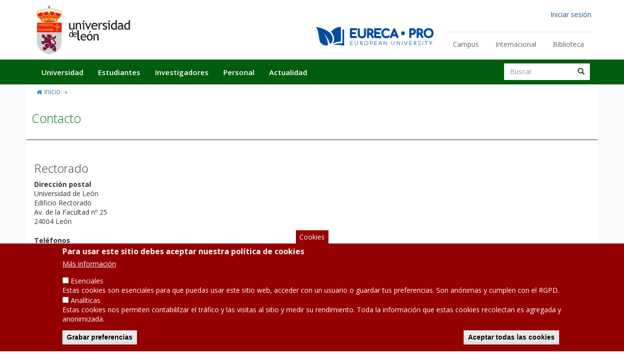

--- FILE ---
content_type: text/html; charset=UTF-8
request_url: https://www.unileon.es/contacto
body_size: 12727
content:
<!DOCTYPE html>
<html  lang="es" dir="ltr" prefix="content: http://purl.org/rss/1.0/modules/content/  dc: http://purl.org/dc/terms/  foaf: http://xmlns.com/foaf/0.1/  og: http://ogp.me/ns#  rdfs: http://www.w3.org/2000/01/rdf-schema#  schema: http://schema.org/  sioc: http://rdfs.org/sioc/ns#  sioct: http://rdfs.org/sioc/types#  skos: http://www.w3.org/2004/02/skos/core#  xsd: http://www.w3.org/2001/XMLSchema# ">
  <head>
    <meta charset="utf-8" />
<style>body #backtotop {background: #ffffff;border-color: #657383;color: #657383;}</style>
<script>(function(i,s,o,g,r,a,m){i["GoogleAnalyticsObject"]=r;i[r]=i[r]||function(){(i[r].q=i[r].q||[]).push(arguments)},i[r].l=1*new Date();a=s.createElement(o),m=s.getElementsByTagName(o)[0];a.async=1;a.src=g;m.parentNode.insertBefore(a,m)})(window,document,"script","https://www.google-analytics.com/analytics.js","ga");ga("create", "UA-4529170-1", {"cookieDomain":"auto","allowLinker":true});ga("require", "linker");ga("linker:autoLink", ["www.unileon.es","nuevo.www.unileon.es"]);ga("set", "anonymizeIp", true);ga("send", "pageview");</script>
<meta name="Generator" content="Drupal 8 (https://www.drupal.org)" />
<meta name="MobileOptimized" content="width" />
<meta name="HandheldFriendly" content="true" />
<meta name="viewport" content="width=device-width, initial-scale=1.0" />
<style>div#sliding-popup, div#sliding-popup .eu-cookie-withdraw-banner, .eu-cookie-withdraw-tab {background: #950000} div#sliding-popup.eu-cookie-withdraw-wrapper { background: transparent; } #sliding-popup h1, #sliding-popup h2, #sliding-popup h3, #sliding-popup p, #sliding-popup label, #sliding-popup div, .eu-cookie-compliance-more-button, .eu-cookie-compliance-secondary-button, .eu-cookie-withdraw-tab { color: #ffffff;} .eu-cookie-withdraw-tab { border-color: #ffffff;}</style>
<link rel="shortcut icon" href="/themes/ulewww2018/favicon.ico" type="image/vnd.microsoft.icon" />

    <title>Contacto | Universidad de León</title>
    <link rel="stylesheet" media="all" href="/core/modules/system/css/components/align.module.css?swoege" />
<link rel="stylesheet" media="all" href="/core/modules/system/css/components/fieldgroup.module.css?swoege" />
<link rel="stylesheet" media="all" href="/core/modules/system/css/components/container-inline.module.css?swoege" />
<link rel="stylesheet" media="all" href="/core/modules/system/css/components/clearfix.module.css?swoege" />
<link rel="stylesheet" media="all" href="/core/modules/system/css/components/details.module.css?swoege" />
<link rel="stylesheet" media="all" href="/core/modules/system/css/components/hidden.module.css?swoege" />
<link rel="stylesheet" media="all" href="/core/modules/system/css/components/item-list.module.css?swoege" />
<link rel="stylesheet" media="all" href="/core/modules/system/css/components/js.module.css?swoege" />
<link rel="stylesheet" media="all" href="/core/modules/system/css/components/nowrap.module.css?swoege" />
<link rel="stylesheet" media="all" href="/core/modules/system/css/components/position-container.module.css?swoege" />
<link rel="stylesheet" media="all" href="/core/modules/system/css/components/progress.module.css?swoege" />
<link rel="stylesheet" media="all" href="/core/modules/system/css/components/reset-appearance.module.css?swoege" />
<link rel="stylesheet" media="all" href="/core/modules/system/css/components/resize.module.css?swoege" />
<link rel="stylesheet" media="all" href="/core/modules/system/css/components/sticky-header.module.css?swoege" />
<link rel="stylesheet" media="all" href="/core/modules/system/css/components/system-status-counter.css?swoege" />
<link rel="stylesheet" media="all" href="/core/modules/system/css/components/system-status-report-counters.css?swoege" />
<link rel="stylesheet" media="all" href="/core/modules/system/css/components/system-status-report-general-info.css?swoege" />
<link rel="stylesheet" media="all" href="/core/modules/system/css/components/tablesort.module.css?swoege" />
<link rel="stylesheet" media="all" href="/core/modules/system/css/components/tree-child.module.css?swoege" />
<link rel="stylesheet" media="all" href="/modules/contrib/webform/css/webform.element.message.css?swoege" />
<link rel="stylesheet" media="all" href="/modules/contrib/webform/css/webform.form.css?swoege" />
<link rel="stylesheet" media="all" href="/modules/contrib/webform/css/webform.element.details.toggle.css?swoege" />
<link rel="stylesheet" media="all" href="/modules/contrib/eu_cookie_compliance/css/eu_cookie_compliance.css?swoege" />
<link rel="stylesheet" media="all" href="/modules/contrib/back_to_top/css/back_to_top_text.css?swoege" />
<link rel="stylesheet" media="all" href="/modules/contrib/webform/modules/webform_bootstrap/css/webform_bootstrap.css?swoege" />
<link rel="stylesheet" media="all" href="/modules/contrib/captcha/image_captcha/image_captcha_refresh.css?swoege" />
<link rel="stylesheet" media="all" href="/core/modules/layout_discovery/layouts/onecol/onecol.css?swoege" />
<link rel="stylesheet" media="all" href="//cdn.unileon.es/v1/metronic/assets/global/plugins/bootstrap/css/bootstrap.min.css" />
<link rel="stylesheet" media="all" href="//cdn.unileon.es/v1/metronic/assets/global/plugins/bootstrap-switch/css/bootstrap-switch.min.css" />
<link rel="stylesheet" media="all" href="//cdn.unileon.es/v1/metronic/assets/global/plugins/font-awesome/css/font-awesome.min.css" />
<link rel="stylesheet" media="all" href="//cdn.unileon.es/v1/metronic/assets/global/plugins/simple-line-icons/simple-line-icons.min.css" />
<link rel="stylesheet" media="all" href="//cdn.unileon.es/v1/metronic/assets/global/css/components.min.css" />
<link rel="stylesheet" media="all" href="//cdn.unileon.es/v1/metronic/assets/global/css/plugins.min.css" />
<link rel="stylesheet" media="all" href="//cdn.unileon.es/v1/metronic/assets/layouts/layout3/css/layout.min.css" />
<link rel="stylesheet" media="all" href="//cdn.unileon.es/v1/metronic/assets/layouts/layout3/css/themes/default.min.css" />
<link rel="stylesheet" media="all" href="//cdn.unileon.es/v1/metronic/assets/global/plugins/bootstrap-toastr/toastr.min.css" />
<link rel="stylesheet" media="all" href="//cdn.unileon.es/v1/metronic/assets/global/plugins/bootstrap-sweetalert/sweetalert.css" />
<link rel="stylesheet" media="all" href="//cdn.unileon.es/v1/metronic/assets/global/plugins/socicon/socicon.css" />
<link rel="stylesheet" media="all" href="//fonts.googleapis.com/css?family=Open+Sans:400,300,600,700&amp;subset=all" />
<link rel="stylesheet" media="all" href="/files/ipless/ulebase-global-styling--base.css?swoege" />
<link rel="stylesheet" media="all" href="/files/ipless/ulebase-global-styling--icons.css?swoege" />
<link rel="stylesheet" media="all" href="/files/ipless/ulewww2018-global-styling--style.css?swoege" />
<link rel="stylesheet" media="all" href="/files/ipless/ulewww2018-global-styling--style-old.css?swoege" />
<link rel="stylesheet" media="all" href="/files/ipless/ulewww2018-global-styling--style-home.css?swoege" />

    
<!--[if lte IE 8]>
<script src="/files/js/js_VtafjXmRvoUgAzqzYTA3Wrjkx9wcWhjP0G4ZnnqRamA.js"></script>
<![endif]-->

  </head>
  <body class="path-webform has-glyphicons">
    <a href="#main-content" class="visually-hidden focusable skip-link">
      Pasar al contenido principal
    </a>
    
      <div class="dialog-off-canvas-main-canvas" data-off-canvas-main-canvas>
    

<div id="header-region-wrapper" class="full-width-wrapper">   
          <header class="navbar navbar-default container" id="navbar" role="banner">
            <div class="navbar-header">
                                  <button type="button" class="navbar-toggle" data-toggle="collapse" data-target="#navbar-collapse">
            <span class="sr-only">Toggle navigation</span>
            <span class="icon-bar"></span>
            <span class="icon-bar"></span>
            <span class="icon-bar"></span>
          </button>
                  <div class="region region-navigation">
          <a class="logo navbar-btn pull-left" href="/" title="Inicio" rel="home">
      <img src="/themes/ulebase/images/escudo-ule.svg" alt="Inicio" class="logo-big img-responsive hidden-xs hidden-sm" />
      <img src="/themes/ulebase/images/escudo-ule.svg" alt="Inicio" class="logo-small img-responsive hidden-ld hidden-md visible-xs visible-sm" />
    </a>
    <a class="logo navbar-btn" href="https://www.eurecapro.eu/" title="EURECA-PRO" rel="home">
      <img style="float: right; height: 2.8em;opacity: 100%;margin-top: 50px;margin-right: 320px;" src="/themes/ulebase/images/eureca_pro_new.svg" alt="Logo de EURECA-PRO" class="img-responsive hidden-xs hidden-sm" />
      <img style="float: left; height: 1.5em;opacity: 100%;margin-top: 20px;margin-left: 20px;" src="/themes/ulebase/images/eureca_pro_new.svg" alt="Logo de EURECA-PRO" class="img-responsive hidden-ld hidden-md visible-xs visible-sm" />
    </a>
  <nav role="navigation" aria-labelledby="block-ulewww2018-account-menu-menu" id="block-ulewww2018-account-menu" class="block-ule-common-user-account">
            <h2 class="sr-only" id="block-ulewww2018-account-menu-menu">Menú de cuenta de usuario</h2>

      
      <ul class="menu menu--account nav navbar-nav navbar-right">
                      <li class="first last">
                                        <a href="/saml_login" data-drupal-link-system-path="saml_login">Iniciar sesión</a>
              </li>
        </ul>
  

  </nav>
<nav role="navigation" aria-labelledby="block-enlacessecundarios-menu" id="block-enlacessecundarios" class="block-ule-common-secondary-links hidden-xs">
            
  <h2 class="visually-hidden" id="block-enlacessecundarios-menu">Enlaces secundarios</h2>
  

        
      <ul class="menu menu--secondary-links nav">
                      <li class="first">
                                        <a href="/universidad/localizacion-e-historia/los-campus" data-drupal-link-system-path="node/100101">Campus</a>
              </li>
                      <li>
                                        <a href="/internacional" data-drupal-link-system-path="internacional">Internacional</a>
              </li>
                      <li class="last">
                                        <a href="https://biblioteca.unileon.es/">Biblioteca</a>
              </li>
        </ul>
  

  </nav>

  </div>

      </div>
      
          </header>
  </div>
<div id="navbar-region-wrapper" class="full-width-wrapper" data-spy="affix" data-offset-top="116" data-smart-affix="" >
  <div id="navbar-container" class="container">

        <div id="navbar-collapse" class="navbar-collapse collapse" >
        <div class="region region-navigation-collapsible">
    <div class="search-block-form block-ule-www-search block block-search block-search-form-block" data-drupal-selector="search-block-form" id="block-ulewww2018-search" role="search">
  
      <h2 class="visually-hidden">Buscar</h2>
    
      <form action="/search/node" method="get" id="search-block-form" accept-charset="UTF-8">
  <div class="form-item js-form-item form-type-search js-form-type-search form-item-keys js-form-item-keys form-no-label form-group">
      <label for="edit-keys" class="control-label sr-only">Buscar</label>
  
  
  <div class="input-group"><input data-drupal-selector="edit-keys" class="form-search form-control" placeholder="Buscar" type="search" id="edit-keys" name="keys" value="" size="15" maxlength="128" /><span class="input-group-btn"><button type="submit" value="Buscar" class="button js-form-submit form-submit btn-primary btn icon-only" name=""><span class="sr-only">Buscar</span><span class="icon glyphicon glyphicon-search" aria-hidden="true"></span></button></span></div>

  
  
  </div>
<div class="form-actions form-group js-form-wrapper form-wrapper" data-drupal-selector="edit-actions" id="edit-actions"></div>

</form>

  </div>
<nav role="navigation" aria-labelledby="block-navegacionprincipal-menu" id="block-navegacionprincipal">
            <h2 class="sr-only" id="block-navegacionprincipal-menu">Navegación principal</h2>

      
<ul data-region="navigation_collapsible" class="menu menu--main nav navbar-nav">
       <li>
     <a href="/universidad" class="hidden-xs dropdown-hover">Universidad</a>
     <a href="/universidad" class="hidden-ld hidden-md hidden-sm visible-xs dropdown-toggle" data-toggle="dropdown">Universidad<span class="arrow"></span></a>
     <div class="dropdown-menu dropdown-fullwidth">
       

<div class="menu_link_content menu-link-contentmain view-mode-default menu-dropdown menu-dropdown-0 menu-type-default">
        <div class="row bs-4col">
  

    <div class="col-sm-3 bs-region bs-region--first">
    <nav role="navigation" aria-labelledby="-menu">
            
  <h2 class="visually-hidden" id="-menu">Main - Universidad - Saludo</h2>
  

        
      <ul class="menu menu--main-universidad-first nav">
                      <li class="first">
                                        <a href="/universidad/saludo-de-la-rectora" data-drupal-link-system-path="node/100098">Saludo de la Rectora</a>
              </li>
                      <li>
                                        <a href="/universidad/localizacion-e-historia" data-drupal-link-system-path="node/100099">Localización e Historia</a>
              </li>
                      <li>
                                        <a href="/universidad/gerencia" title="Gerencia" data-drupal-link-system-path="node/147">Gerencia</a>
              </li>
                      <li class="expanded dropdown">
                                                          <a href="/universidad/consejo-de-direccion" data-drupal-link-system-path="universidad/consejo-de-direccion">Equipo de Gobierno <span class="caret"></span></a>
                        <ul class="dropdown-menu">
                      <li class="first">
                                        <a href="/universidad/consejo-de-direccion/rectorado" title="Rectorado" data-drupal-link-system-path="node/177">Rectorado</a>
              </li>
                      <li>
                                        <a href="/universidad/consejo-de-direccion/secretaria-general" title="Secretaría General" data-drupal-link-system-path="node/184">Secretaría General</a>
              </li>
                      <li class="last">
                                        <a href="/universidad/consejo-de-direccion/vicerrectorados" title="Vicerrectorados" data-drupal-link-system-path="node/59">Vicerrectorados</a>
              </li>
        </ul>
  
              </li>
                      <li class="last">
                                        <a href="/universidad/elecciones2024" data-drupal-link-system-path="node/108034">Elecciones a Rector/a 2024</a>
              </li>
        </ul>
  

  </nav>

  </div>
  
    <div class="col-sm-3 bs-region bs-region--second">
    <nav role="navigation" aria-labelledby="-menu">
            
  <h2 class="visually-hidden" id="-menu">Main - Universidad - Órganos</h2>
  

        
      <ul class="menu menu--main-universidad-second nav">
                      <li class="expanded dropdown first last">
                                                          <a href="/universidad/organos-colegiados" data-drupal-link-system-path="universidad/organos-colegiados">Órganos Colegiados de gobierno <span class="caret"></span></a>
                        <ul class="dropdown-menu">
                      <li class="first">
                                        <a href="https://consejosocial.unileon.es/" title="Consejo Social">Consejo Social</a>
              </li>
                      <li>
                                        <a href="/universidad/organos-colegiados/consejo-de-gobierno" title="Consejo de Gobierno" data-drupal-link-system-path="node/194">Consejo de Gobierno</a>
              </li>
                      <li>
                                        <a href="/universidad/organos-colegiados/claustro-universitario" title="Claustro Universitario" data-drupal-link-system-path="node/193">Claustro Universitario</a>
              </li>
                      <li class="last">
                                        <a href="/universidad/organos-colegiados/claustro-de-doctores" title="Claustro de Doctores" data-drupal-link-system-path="node/512">Claustro de Doctores</a>
              </li>
        </ul>
  
              </li>
        </ul>
  

  </nav>

  </div>
  
    <div class="col-sm-3 bs-region bs-region--third">
    <nav role="navigation" aria-labelledby="-menu">
            
  <h2 class="visually-hidden" id="-menu">Main - Universidad - Otros Órganos</h2>
  

        
      <ul class="menu menu--main-universidad-otros-orga nav">
                      <li class="expanded dropdown first last">
                                                          <a href="/universidad/otros-organos-universitarios" data-drupal-link-system-path="universidad/otros-organos-universitarios">Otros órganos universitarios <span class="caret"></span></a>
                        <ul class="dropdown-menu">
                      <li class="first">
                                        <a href="/universidad/otros-organos-universitarios/asesoria-juridica" data-drupal-link-system-path="node/775">Asesoría Jurídica</a>
              </li>
                      <li>
                                        <a href="http://servicios.unileon.es/defensor/">Defensor de la Comunidad Universitaria</a>
              </li>
                      <li>
                                        <a href="/universidad/otros-organos-universitarios/junta-electoral" data-drupal-link-system-path="node/812">Junta electoral</a>
              </li>
                      <li>
                                        <a href="/universidad/otros-organos-universitarios/comision-reclamaciones" data-drupal-link-system-path="node/782">Comisión de Reclamaciones</a>
              </li>
                      <li>
                                        <a href="/universidad/otros-organos-universitarios/organos-representacion" data-drupal-link-system-path="node/785">Órganos de Representación</a>
              </li>
                      <li>
                                        <a href="/universidad/otros-organos-universitarios/servicio-de-inspeccion" data-drupal-link-system-path="node/41233">Servicio de Inspección</a>
              </li>
                      <li class="last">
                                        <a href="/universidad/otros-organos-universitarios/oficina-tecnica-control-interno" data-drupal-link-system-path="node/107392">Oficina Técnica de Control Interno</a>
              </li>
        </ul>
  
              </li>
        </ul>
  

  </nav>

  </div>
  
    <div class="col-sm-3 bs-region bs-region--fourth">
    <nav role="navigation" aria-labelledby="-menu">
            
  <h2 class="visually-hidden" id="-menu">Main - Universidad - Estructura</h2>
  

        
      <ul class="menu menu--main-universidad-estructura nav">
                      <li class="expanded dropdown first last">
                                                          <a href="/universidad/estructura-universitaria" data-drupal-link-system-path="universidad/estructura-universitaria">Estructura Universitaria <span class="caret"></span></a>
                        <ul class="dropdown-menu">
                      <li class="first">
                                        <a href="https://centros.unileon.es/">Facultades y Escuelas</a>
              </li>
                      <li>
                                        <a href="https://departamentos.unileon.es">Departamentos</a>
              </li>
                      <li>
                                        <a href="/investigadores/investigar-transferir/institutos-investigacion" data-drupal-link-system-path="node/166">Institutos y centros tecnológicos</a>
              </li>
                      <li>
                                        <a href="https://www.unileon.es/universidad/catedras-extraordinarias-e-institucionales" title=" Cátedras Extraordinarias e Institucionales"> Cátedras Extraordinarias e Institucionales</a>
              </li>
                      <li>
                                        <a href="/universidad/fundaciones">Fundaciones</a>
              </li>
                      <li>
                                        <a href="https://servicios.unileon.es/servicios-de-investigacion-y-docencia/">Servicios de Investigación y Docencia</a>
              </li>
                      <li>
                                        <a href="https://servicios.unileon.es/servicios-universitarios-generales/">Servicios Universitarios Generales</a>
              </li>
                      <li class="last">
                                        <a href="/universidad/servicios-administrativos">Organización administrativa</a>
              </li>
        </ul>
  
              </li>
        </ul>
  

  </nav>

  </div>
  
</div>
  <div class="layout layout--onecol">
    <div  class="layout__region layout__region--content">
      
    </div>
  </div>

  </div>
     </div>
   </li>
       <li>
     <a href="/estudiantes" class="hidden-xs dropdown-hover">Estudiantes</a>
     <a href="/estudiantes" class="hidden-ld hidden-md hidden-sm visible-xs dropdown-toggle" data-toggle="dropdown">Estudiantes<span class="arrow"></span></a>
     <div class="dropdown-menu dropdown-fullwidth">
       

<div class="menu_link_content menu-link-contentmain view-mode-default menu-dropdown menu-dropdown-0 menu-type-default">
        <div class="row bs-4col">
  

    <div class="col-sm-3 bs-region bs-region--first">
    <nav role="navigation" aria-labelledby="-menu">
            
  <h2 class="visually-hidden" id="-menu">Main - Estudiantes - Futuros</h2>
  

        
      <ul class="menu menu--main-estudiantes-futuros nav">
                      <li class="expanded dropdown first last">
                                                          <a href="/estudiantes/futuros-estudiantes" data-drupal-link-system-path="estudiantes/futuros-estudiantes">Futuros Estudiantes <span class="caret"></span></a>
                        <ul class="dropdown-menu">
                      <li class="first">
                                        <a href="/estudiantes/futuros-estudiantes/acceso" data-drupal-link-system-path="estudiantes/futuros-estudiantes/acceso">Acceso</a>
              </li>
                      <li>
                                        <a href="/estudiantes/futuros-estudiantes/preinscripcion" data-drupal-link-system-path="estudiantes/futuros-estudiantes/preinscripcion">Preinscripción</a>
              </li>
                      <li>
                                        <a href="/estudiantes/futuros-estudiantes/matricula" data-drupal-link-system-path="node/100182">Matrícula</a>
              </li>
                      <li>
                                        <a href="/estudiantes/futuros-estudiantes/normativa-calendario" data-drupal-link-system-path="node/100183">Normativa y Calendario escolar</a>
              </li>
                      <li>
                                        <a href="/estudiantes/futuros-estudiantes/servicios-estudiantes" data-drupal-link-system-path="estudiantes/futuros-estudiantes/servicios-estudiantes">Servicios a estudiantes</a>
              </li>
                      <li class="last">
                                        <a href="/estudiantes/futuros-estudiantes/becas-ayudas" data-drupal-link-system-path="estudiantes/futuros-estudiantes/becas-ayudas">Becas y ayudas</a>
              </li>
        </ul>
  
              </li>
        </ul>
  

  </nav>

  </div>
  
    <div class="col-sm-3 bs-region bs-region--second">
    <nav role="navigation" aria-labelledby="-menu">
            
  <h2 class="visually-hidden" id="-menu">Main - Estudiantes - Oferta Académica</h2>
  

        
      <ul class="menu menu--main-estudiantes-oferta nav">
                      <li class="expanded dropdown first last">
                                                          <a href="/estudiantes/oferta-academica" data-drupal-link-system-path="estudiantes/oferta-academica">Oferta Académica <span class="caret"></span></a>
                        <ul class="dropdown-menu">
                      <li class="first">
                                        <a href="/estudiantes/oferta-academica/grados" data-drupal-link-system-path="estudiantes/oferta-academica/grados">Grados</a>
              </li>
                      <li>
                                        <a href="/estudiantes/oferta-academica/masteres" data-drupal-link-system-path="estudiantes/oferta-academica/masteres">Másteres</a>
              </li>
                      <li>
                                        <a href="/estudiantes/oferta-academica/pars" data-drupal-link-system-path="node/105608">Programas Académicos con Recorridos Sucesivos (PARs)</a>
              </li>
                      <li>
                                        <a href="/estudiantes/oferta-academica/doctorados" data-drupal-link-system-path="estudiantes/oferta-academica/doctorados">Doctorados</a>
              </li>
                      <li>
                                        <a href="/estudiantes/oferta-academica/titulos-propios" data-drupal-link-system-path="node/157">Títulos Propios</a>
              </li>
                      <li class="last">
                                        <a href="http://online.unileon.es/">Títulos Online</a>
              </li>
        </ul>
  
              </li>
        </ul>
  

  </nav>

  </div>
  
    <div class="col-sm-3 bs-region bs-region--third">
    <nav role="navigation" aria-labelledby="-menu">
            
  <h2 class="visually-hidden" id="-menu">Main - Estudiantes - Otras Propuestas</h2>
  

        
      <ul class="menu menu--main-estudiantes-otras-prop nav">
                      <li class="expanded dropdown first last">
                                                          <a href="/estudiantes/otras-propuestas-formativas" data-drupal-link-system-path="estudiantes/otras-propuestas-formativas">Otras propuestas formativas <span class="caret"></span></a>
                        <ul class="dropdown-menu">
                      <li class="first">
                                        <a href="http://centrodeidiomas.unileon.es/">Centro de Idiomas</a>
              </li>
                      <li>
                                        <a href="/estudiantes/piex">Programa Interuniversitario de la Experiencia (PIEx)</a>
              </li>
                      <li>
                                        <a href="https://actividadesextensionuniversitaria.unileon.es">Antigua web de Extensión Universitaria</a>
              </li>
                      <li>
                                        <a href="https://extensionuniversitaria.unileon.es">Cursos de Extensión Universitaria</a>
              </li>
                      <li>
                                        <a href="https://cursosdeveranoonline.unileon.es/">Cursos de Verano</a>
              </li>
                      <li>
                                        <a href="https://cursosdeveranoonline.unileon.es/">Escuela de Innovación Educativa</a>
              </li>
                      <li>
                                        <a href="https://extensionuniversitaria.unileon.es/congresos-jornadas-seminarios-y-talleres/">Congresos, Jornadas, Seminarios y Talleres</a>
              </li>
                      <li class="last">
                                        <a href="https://extensionuniversitaria.unileon.es/cursos-cero/">Cursos Cero</a>
              </li>
        </ul>
  
              </li>
        </ul>
  

  </nav>

  </div>
  
    <div class="col-sm-3 bs-region bs-region--fourth">
    <nav role="navigation" aria-labelledby="-menu">
            
  <h2 class="visually-hidden" id="-menu">Main - Estudiantes - Servicios</h2>
  

        
      <ul class="menu menu--main-estudiantes-servicios nav">
                      <li class="expanded dropdown first last">
                                                          <a href="/estudiantes/servicios-estudiantes" data-drupal-link-system-path="estudiantes/servicios-estudiantes">Servicios a estudiantes <span class="caret"></span></a>
                        <ul class="dropdown-menu">
                      <li class="first">
                                        <a href="/estudiantes/servicios-estudiantes/empredimiento-empleabilidad-y-practicas" data-drupal-link-system-path="estudiantes/servicios-estudiantes/empredimiento-empleabilidad-y-practicas">Emprendimiento, Empleabilidad y Prácticas</a>
              </li>
                      <li>
                                        <a href="https://servicios.unileon.es/actividad-estudiantil/">Área de Estudiantes</a>
              </li>
                      <li>
                                        <a href="/deportes" data-drupal-link-system-path="deportes">Deportes</a>
              </li>
                      <li>
                                        <a href="http://actividadesculturales.unileon.es/">Actividades culturales</a>
              </li>
                      <li>
                                        <a href="/estudiantes/servicios-estudiantes/secretaria-virtual" data-drupal-link-system-path="node/100989">Secretaría virtual</a>
              </li>
                      <li>
                                        <a href="http://agora.unileon.es/">Moodle</a>
              </li>
                      <li>
                                        <a href="https://servicios.unileon.es/actividad-estudiantil/programa-de-apoyo-psicologico/">Programa de apoyo psicológico individualizado</a>
              </li>
                      <li>
                                        <a href="/estudiantes/servicios-estudiantes/carne-universitario" data-drupal-link-system-path="node/1410">Carné Universitario</a>
              </li>
                      <li>
                                        <a href="/estudiantes/servicios-estudiantes/servicios-tic" title="Servicios TIC para estudiantes" data-drupal-link-system-path="node/108502">Servicios TIC para estudiantes</a>
              </li>
                      <li class="last">
                                        <a href="https://servicios.unileon.es/">Otros servicios</a>
              </li>
        </ul>
  
              </li>
        </ul>
  

  </nav>

  </div>
  
</div>
  <div class="layout layout--onecol">
    <div  class="layout__region layout__region--content">
      
    </div>
  </div>

  </div>
     </div>
   </li>
       <li>
     <a href="/investigadores" class="hidden-xs dropdown-hover">Investigadores</a>
     <a href="/investigadores" class="hidden-ld hidden-md hidden-sm visible-xs dropdown-toggle" data-toggle="dropdown">Investigadores<span class="arrow"></span></a>
     <div class="dropdown-menu dropdown-fullwidth">
       

<div class="menu_link_content menu-link-contentmain view-mode-default menu-dropdown menu-dropdown-0 menu-type-default">
        <div class="row bs-4col">
  

    <div class="col-sm-3 bs-region bs-region--first">
    <nav role="navigation" aria-labelledby="-menu">
            
  <h2 class="visually-hidden" id="-menu">Main - Investigadores - Vicerrectorado</h2>
  

        
      <ul class="menu menu--main-investigadores-vicerre nav">
                      <li class="expanded dropdown first last">
                                                          <a href="/investigadores/vicerrectorado" data-drupal-link-system-path="investigadores/vicerrectorado">Vicerrectorado de Investigación <span class="caret"></span></a>
                        <ul class="dropdown-menu">
                      <li class="first">
                                        <a href="/universidad/consejo-de-direccion/vicerrectorados/investigacion" data-drupal-link-system-path="node/74">Organización</a>
              </li>
                      <li>
                                        <a href="/investigadores/vicerrectorado/personal-segi" data-drupal-link-system-path="node/161">Listado telefónico</a>
              </li>
                      <li>
                                        <a href="/universidad/servicios-administrativos/servicio-de-gestion-de-la-investigacion" title="Servicio de Gestión de la Investigación">SEGI</a>
              </li>
                      <li>
                                        <a href="/investigadores/vicerrectorado/normativa-impresos" data-drupal-link-system-path="node/162">Normativa, impresos y procedimientos</a>
              </li>
                      <li>
                                        <a href="/investigadores/vicerrectorado/pedidos-de-compras" data-drupal-link-system-path="node/102401">PEDIDOS DE COMPRAS</a>
              </li>
                      <li>
                                        <a href="/investigadores/vicerrectorado/comision-investigacion" data-drupal-link-system-path="node/1424">Comisión de investigación</a>
              </li>
                      <li>
                                        <a href="/investigadores/vicerrectorado/comites">Comités</a>
              </li>
                      <li>
                                        <a href="/investigadores/vicerrectorado/universitas-xxi" data-drupal-link-system-path="node/726">Universitas XXI Investigación</a>
              </li>
                      <li class="last">
                                        <a href="https://portalcientifico.unileon.es/">Portal Científico</a>
              </li>
        </ul>
  
              </li>
        </ul>
  

  </nav>

  </div>
  
    <div class="col-sm-3 bs-region bs-region--second">
    <nav role="navigation" aria-labelledby="-menu">
            
  <h2 class="visually-hidden" id="-menu">Main - Investigadores - Programas</h2>
  

        
      <ul class="menu menu--main-investigadores-program nav">
                      <li class="expanded dropdown first last">
                                                          <a href="/investigadores/programas-convocatorias" data-drupal-link-system-path="investigadores/programas-convocatorias">Programas y Convocatorias <span class="caret"></span></a>
                        <ul class="dropdown-menu">
                      <li class="first">
                                        <a href="/investigadores/programas-convocatorias/programa-propio-ayudas-a-la-investigacion" data-drupal-link-system-path="node/38965">Plan Propio de Ayudas</a>
              </li>
                      <li>
                                        <a href="/investigadores/programas-convocatorias/convocatorias" data-drupal-link-system-path="node/103475">Contratos, Ayudas y Becas</a>
              </li>
                      <li>
                                        <a href="/investigadores/programas-convocatorias/enlaces" data-drupal-link-system-path="node/380">Enlaces de interés</a>
              </li>
                      <li class="last">
                                        <a href="/investigadores/programas-convocatorias/plan-estatal-idi" data-drupal-link-system-path="node/21573">Plan Estatal de I+D+i</a>
              </li>
        </ul>
  
              </li>
        </ul>
  

  </nav>

  </div>
  
    <div class="col-sm-3 bs-region bs-region--third">
    <nav role="navigation" aria-labelledby="-menu">
            
  <h2 class="visually-hidden" id="-menu">Main - Investigadores - Proyectos</h2>
  

        
      <ul class="menu menu--main-investigadores-proyect nav">
                      <li class="expanded dropdown first last">
                                                          <a href="/investigadores/proyectos-financiacion" data-drupal-link-system-path="investigadores/proyectos-financiacion">Proyectos y Financiación <span class="caret"></span></a>
                        <ul class="dropdown-menu">
                      <li class="first">
                                        <a href="/investigadores/programas-convocatorias/plan-estatal-idi" data-drupal-link-system-path="node/21573">Plan Estatal de I+D+i</a>
              </li>
                      <li>
                                        <a href="/investigadores/proyectos-financiacion/proyectos-internacionales-de-Idi" data-drupal-link-system-path="node/8650">Proyectos Internacionales</a>
              </li>
                      <li>
                                        <a href="/investigadores/proyectos-financiacion/financiacion-proyectos" data-drupal-link-system-path="node/37027">Financiación Proyectos</a>
              </li>
                      <li>
                                        <a href="/investigadores/proyectos-financiacion/programa-marco-ue" data-drupal-link-system-path="node/818">Programa Marco de la UE</a>
              </li>
                      <li class="last">
                                        <a href="/investigadores/proyectos-financiacion/contratacion_personal_investigacion" data-drupal-link-system-path="node/104133">Contratación de personal de investigación</a>
              </li>
        </ul>
  
              </li>
        </ul>
  

  </nav>

  </div>
  
    <div class="col-sm-3 bs-region bs-region--fourth">
    <nav role="navigation" aria-labelledby="-menu">
            
  <h2 class="visually-hidden" id="-menu">Main - Investigadores - Investigar</h2>
  

        
      <ul class="menu menu--main-investigadores-investi nav">
                      <li class="expanded dropdown first last">
                                                          <a href="/investigadores/investigar-transferir" data-drupal-link-system-path="investigadores/investigar-transferir">Investigación, Transferencia y Difusión en Unileon <span class="caret"></span></a>
                        <ul class="dropdown-menu">
                      <li class="first">
                                        <a href="/otc" title="Oficina de Transferencia de Conocimiento" data-drupal-link-system-path="otc">O.T.C. (Oficina de Transferencia de Conocimiento)</a>
              </li>
                      <li>
                                        <a href="https://opei.unileon.es/" title="O.P.E.I. (Oficina de Proyectos Europeos de Investigación)">O.P.E.I. (Oficina de Proyectos Europeos de Investigación)</a>
              </li>
                      <li>
                                        <a href="https://culturacientifica.unileon.es/">UCC – Unidad de Cultura Científica</a>
              </li>
                      <li>
                                        <a href="https://www.unileon.es/grupos-investigacion/grupos.php">Grupos de Investigación</a>
              </li>
                      <li>
                                        <a href="/investigadores/investigar-transferir/institutos-investigacion" data-drupal-link-system-path="node/166">Institutos y Centros Tecnológicos</a>
              </li>
                      <li>
                                        <a href="http://servicios.unileon.es/servicios-de-investigacion-y-docencia/">Servicios de Investigación y Docencia</a>
              </li>
                      <li>
                                        <a href="/investigadores/investigar-transferir/difusion-investigacion" data-drupal-link-system-path="node/49312">Difusión de la Investigación</a>
              </li>
                      <li>
                                        <a href="/investigadores/investigar-transferir/hrs4r" data-drupal-link-system-path="node/50365">HRS4R en la Universidad de León</a>
              </li>
                      <li class="last">
                                        <a href="/noticias-de-investigacion" data-drupal-link-system-path="noticias-de-investigacion">Noticias</a>
              </li>
        </ul>
  
              </li>
        </ul>
  

  </nav>

  </div>
  
</div>
  <div class="layout layout--onecol">
    <div  class="layout__region layout__region--content">
      
    </div>
  </div>

  </div>
     </div>
   </li>
       <li>
     <a href="/personal" class="hidden-xs dropdown-hover">Personal</a>
     <a href="/personal" class="hidden-ld hidden-md hidden-sm visible-xs dropdown-toggle" data-toggle="dropdown">Personal<span class="arrow"></span></a>
     <div class="dropdown-menu dropdown-fullwidth">
       

<div class="menu_link_content menu-link-contentmain view-mode-default menu-dropdown menu-dropdown-0 menu-type-default">
        <div class="row bs-1col">
  
  <div class="col-sm-12 bs-region bs-region--main">
    <nav role="navigation" aria-labelledby="-menu">
            
  <h2 class="visually-hidden" id="-menu">Main - Personal</h2>
  

        
      <ul class="menu menu--main-personal nav">
                      <li class="first">
                                        <a href="/personal/pdi" data-drupal-link-system-path="node/106831">Personal Docente e Investigador (P.D.I.)</a>
              </li>
                      <li>
                                        <a href="/personal/ptgas" data-drupal-link-system-path="node/106800"> Personal Técnico, de Gestión y de Administración y Servicios (PTGAS)</a>
              </li>
                      <li>
                                        <a href="http://empleado.unileon.es/">Portal del empleado</a>
              </li>
                      <li class="last">
                                        <a href="http://servicios.unileon.es/escuela-de-formacion/">Escuela de Formación</a>
              </li>
        </ul>
  

  </nav>

  </div>
</div>

  </div>
     </div>
   </li>
       <li>
     <a href="/actualidad" class="hidden-xs dropdown-hover">Actualidad</a>
     <a href="/actualidad" class="hidden-ld hidden-md hidden-sm visible-xs dropdown-toggle" data-toggle="dropdown">Actualidad<span class="arrow"></span></a>
     <div class="dropdown-menu dropdown-fullwidth">
       

<div class="menu_link_content menu-link-contentmain view-mode-default menu-dropdown menu-dropdown-0 menu-type-default">
        <div class="row bs-1col">
  
  <div class="col-sm-12 bs-region bs-region--main">
    <nav role="navigation" aria-labelledby="-menu">
            
  <h2 class="visually-hidden" id="-menu">Main - Actualidad</h2>
  

        
      <ul class="menu menu--main-actualidad nav">
                      <li class="first">
                                        <a href="https://agenda.unileon.es/">Agenda</a>
              </li>
                      <li>
                                        <a href="/actualidad/noticias" data-drupal-link-system-path="actualidad/noticias">Noticias</a>
              </li>
                      <li>
                                        <a href="/actualidad/noticias-de-investigacion" data-drupal-link-system-path="actualidad/noticias-de-investigacion">Investigación</a>
              </li>
                      <li>
                                        <a href="/convocatorias-ptgas-pdi" title="Convocatorias de selección o provisión de PTGAS/PDI/PI" data-drupal-link-system-path="convocatorias-ptgas-pdi">Convocatorias de selección o provisión de PTGAS/PDI/PI</a>
              </li>
                      <li>
                                        <a href="/personal/pas/bolsas-de-trabajo">Bolsas de trabajo</a>
              </li>
                      <li>
                                        <a href="/actualidad/becas" data-drupal-link-system-path="actualidad/becas">Becas</a>
              </li>
                      <li>
                                        <a href="https://extensionuniversitaria.unileon.es/">Cursos</a>
              </li>
                      <li class="last">
                                        <a href="https://agenda.unileon.es/sugerencias/nueva">Sugerencias de difusión</a>
              </li>
        </ul>
  

  </nav>

  </div>
</div>

  </div>
     </div>
   </li>
 </ul>

  </nav>
<nav role="navigation" aria-labelledby="block-enlacessecundarios-collapsible-menu" id="block-enlacessecundarios-collapsible" class="block-ule-common-secondary-links visible-xs hidden-sm hidden-md hidden-lg">
            
  <h2 class="visually-hidden" id="block-enlacessecundarios-collapsible-menu">Enlaces secundarios</h2>
  

        
      <ul class="menu menu--secondary-links nav">
                      <li class="first">
                                        <a href="/universidad/localizacion-e-historia/los-campus" data-drupal-link-system-path="node/100101">Campus</a>
              </li>
                      <li>
                                        <a href="/internacional" data-drupal-link-system-path="internacional">Internacional</a>
              </li>
                      <li class="last">
                                        <a href="https://biblioteca.unileon.es/">Biblioteca</a>
              </li>
        </ul>
  

  </nav>

  </div>

    </div>
    </div>    
</div>
  

<div id="main-region-wrapper" class="full-width-wrapper">    
      
  <div role="main" class="main-container container js-quickedit-main-content">
    <div class="row no-padding">

                              <div class="col-sm-12" role="heading">
              <div class="region region-header">
        <ol class="breadcrumb">
          <li >
                  <a href="/">Inicio</a> <i class="fa fa-circle"></i>
              </li>
      </ol>

  

<div class="page-title-wrapper">
  <h1>Contacto</h1>
</div>  



  </div>

          </div>
              
            
                  <section class="col-sm-12">

                
                
                                      
                  
                          <a id="main-content"></a>
            <div class="region region-content">
    <div data-drupal-messages-fallback class="hidden"></div>
  <form class="webform-submission-form webform-submission-add-form webform-submission-contact-form webform-submission-contact-add-form js-webform-details-toggle webform-details-toggle" data-drupal-selector="webform-submission-contact-add-form" action="/contacto" method="post" id="webform-submission-contact-add-form" accept-charset="UTF-8">
  
  <div id="edit-texto-formulario" class="form-item js-form-item form-type-processed-text js-form-type-processed-text form-item- js-form-item- form-no-label form-group">
  
  
  <div>
<h3 class="collapsible-info expanded">Rectorado</h3>

<dl style="display: block;"><dt>Dirección postal</dt>
	<dd>
	<address>Universidad de León<br />
	Edificio Rectorado<br />
	Av. de la Facultad nº 25<br />
	24004 León</address>
	</dd>
	<dt>Teléfonos</dt>
	<dd>987 29 16 35 / 987 29 16 03</dd>
</dl><h3 class="collapsible-info expanded">Campus de Vegazana (León)</h3>

<dl style="display: block;"><dt>Dirección postal</dt>
	<dd>
	<address>Universidad de León<br />
	Campus de Vegazana S/N<br />
	24007 León</address>
	</dd>
	<dt>Teléfonos</dt>
	<dd>987 29 16 35 / 987 29 16 03</dd>
</dl><h3 class="collapsible-info expanded">Campus de Ponferrada</h3>

<dl style="display: block;"><dt>Dirección postal</dt>
	<dd>
	<address>Universidad de León, Campus de Ponferrada<br />
	Av. de Astorga 15<br />
	24401 Ponferrada (León)</address>
	</dd>
	<dt>Teléfono</dt>
	<dd>987 44 20 00</dd>
</dl></div>


  
  
  </div>
<div class="form-item js-form-item form-type-textfield js-form-type-textfield form-item-name js-form-item-name form-group">
      <label for="edit-name" class="control-label js-form-required form-required">Su nombre</label>
  
  
  <input data-drupal-selector="edit-name" class="form-text required form-control" type="text" id="edit-name" name="name" value="" size="60" maxlength="255" required="required" aria-required="true" />

  
  
  </div>
<div class="form-item js-form-item form-type-email js-form-type-email form-item-email js-form-item-email form-group">
      <label for="edit-email" class="control-label js-form-required form-required">Su dirección de correo-e</label>
  
  
  <input data-drupal-selector="edit-email" class="form-email required form-control" type="email" id="edit-email" name="email" value="" size="60" maxlength="254" required="required" aria-required="true" />

  
  
  </div>
<div class="form-item js-form-item form-type-textfield js-form-type-textfield form-item-subject js-form-item-subject form-group">
      <label for="edit-subject" class="control-label js-form-required form-required">Asunto</label>
  
  
  <input data-drupal-selector="edit-subject" class="form-text required form-control" type="text" id="edit-subject" name="subject" value="" size="60" maxlength="255" required="required" aria-required="true" />

  
  
  </div>
<div class="form-item js-form-item form-type-textarea js-form-type-textarea form-item-message js-form-item-message form-group">
      <label for="edit-message" class="control-label js-form-required form-required">Contenido del mensaje</label>
  
  
  <div class="form-textarea-wrapper">
  <textarea data-drupal-selector="edit-message" class="form-textarea required form-control resize-vertical" id="edit-message" name="message" rows="5" cols="60" required="required" aria-required="true"></textarea>
</div>


  
  
  </div>
<div data-drupal-selector="edit-actions" class="form-actions webform-actions form-group js-form-wrapper form-wrapper" id="edit-actions"><button class="webform-button--submit button button--primary js-form-submit form-submit btn-primary btn" data-drupal-selector="edit-actions-submit" type="submit" id="edit-actions-submit" name="op" value="Enviar mensaje">Enviar mensaje</button>
</div>
<div id="edit-proteccion-datos" class="form-item js-form-item form-type-processed-text js-form-type-processed-text form-item- js-form-item- form-no-label form-group">
  
  
  <div>
    <p>&nbsp;</p>
    <p><a href="/files/2022-10/clausula_informativa_proteccion_datos.pdf">Claúsula Informativa sobre protección de datos</a></p>
</div>


  
  
  </div>
<input autocomplete="off" data-drupal-selector="form-yhvazfyv-l9aymnc4l-pxfo4akhmctsdsgw3kyugu3u" type="hidden" name="form_build_id" value="form-yHVazfyv_l9AyMNC4L_pXfo4aKHmCtsDSGw3kYuGU3U" /><input data-drupal-selector="edit-webform-submission-contact-add-form" type="hidden" name="form_id" value="webform_submission_contact_add_form" />    <div  data-drupal-selector="edit-captcha" class="captcha"><input data-drupal-selector="edit-captcha-sid" type="hidden" name="captcha_sid" value="159167" /><input data-drupal-selector="edit-captcha-token" type="hidden" name="captcha_token" value="nkIUMqGKaA4mVz41Oqnaew5muyP9MA8Ar9BfD3VXmsA" /><img data-drupal-selector="edit-captcha-image" src="/image-captcha-generate/159167/1769081396" width="360" height="72" alt="Image CAPTCHA" title="Image CAPTCHA" typeof="foaf:Image" class="img-responsive" />
<div class="form-item js-form-item form-type-textfield js-form-type-textfield form-item-captcha-response js-form-item-captcha-response form-group">
      <label for="edit-captcha-response" class="control-label js-form-required form-required">What code is in the image?</label>
  
  
  <input autocomplete="off" data-drupal-selector="edit-captcha-response" aria-describedby="edit-captcha-response--description" class="form-text required form-control" type="text" id="edit-captcha-response" name="captcha_response" value="" size="15" maxlength="128" required="required" aria-required="true" />

  
  
      <div id="edit-captcha-response--description" class="description help-block">
      Enter the characters shown in the image.
    </div>
  </div>

<div class="reload-captcha-wrapper">
    <a href="/image-captcha-refresh/webform_submission_contact_add_form" class="reload-captcha">Get new captcha!</a>
</div>
</div>


  
</form>


  </div>

              </section>

                </div>
  </div>

</div>


  <footer class="footer" role="contentinfo">

<div id="footer-menu-wrapper" class="full-width-wrapper">
  <div class="container">
    <div class="row no-padding">
	    <div class="col-md-12">
      	  <div class="clearfix region region-footer-menu">
    <nav role="navigation" aria-labelledby="block-ulewww2018-ule-menu-enlacesrapidos-menu" id="block-ulewww2018-ule-menu-enlacesrapidos" class="col-md-4 col-sm-6 col-xs-12 footer-menu">
      
  <h2 id="block-ulewww2018-ule-menu-enlacesrapidos-menu">Vive Unileon<i class="ule-icon-60 mn-accesos-directos"></i> </h2>
  

        
      <ul class="menu menu--ule-enlaces-rapidos nav">
                      <li class="first">
                                        <a href="http://www.unileon.es/cambio_contrasena">Cambio de contraseña</a>
              </li>
                      <li>
                                        <a href="/directorio-y-telefonos" data-drupal-link-system-path="node/100103">Directorio y Teléfonos</a>
              </li>
                      <li>
                                        <a href="/estudiantes/servicios-estudiantes/carne-universitario" data-drupal-link-system-path="node/1410">Carné Universitario</a>
              </li>
                      <li>
                                        <a href="https://actividadesculturales.unileon.es/">Actividades Culturales</a>
              </li>
                      <li>
                                        <a href="https://servicios.unileon.es/actividad-estudiantil/">Área de Estudiantes</a>
              </li>
                      <li>
                                        <a href="/deportes" data-drupal-link-system-path="deportes">Servicio de Deportes</a>
              </li>
                      <li>
                                        <a href="http://centrodeidiomas.unileon.es/">Centro de Idiomas</a>
              </li>
                      <li>
                                        <a href="http://servicios.unileon.es/oficina-verde/">Oficina Verde</a>
              </li>
                      <li>
                                        <a href="https://servicios.unileon.es/oficina-de-practicas-y-empleabilidad/" title="Oficina de Prácticas y Empleabilidad">Oficina de Prácticas y Empleabilidad</a>
              </li>
                      <li>
                                        <a href="https://colegiomayor.unileon.es/">Colegio Mayor San Isidoro</a>
              </li>
                      <li>
                                        <a href="https://latebaida.unileon.es/">Colegio Mayor &#039;La Tebaida&#039;</a>
              </li>
                      <li>
                                        <a href="https://servicios.unileon.es/servicios-universitarios-generales/">Servicios Universitarios Generales</a>
              </li>
                      <li>
                                        <a href="/universidad/promociones-comerciales" data-drupal-link-system-path="node/1069">Promociones Comerciales</a>
              </li>
                      <li>
                                        <a href="https://ods.unileon.es/">Objetivos de Desarrollo Sostenible</a>
              </li>
                      <li class="last">
                                        <a href="https://publicaciones.unileon.es">Servicio de Publicaciones</a>
              </li>
        </ul>
  

  </nav>
<nav role="navigation" aria-labelledby="block-ulewww2018-ule-menu-portales-menu" id="block-ulewww2018-ule-menu-portales" class="col-md-4 col-sm-6 col-xs-12 footer-menu">
      
  <h2 id="block-ulewww2018-ule-menu-portales-menu">Portales Unileon<i class="ule-icon-60 mn-portales"></i> </h2>
  

        
      <ul class="menu menu--ule-portales nav">
                      <li class="first">
                                        <a href="http://calidad.unileon.es/">Oficina de Evaluación y Calidad</a>
              </li>
                      <li>
                                        <a href="https://transparencia.unileon.es/">Portal de Transparencia</a>
              </li>
                      <li>
                                        <a href="https://www.unileon.es/universidad-de-leon-contra-el-fraude">Canal de denuncias</a>
              </li>
                      <li>
                                        <a href="https://esdule.unileon.es/" title="Escuela de Doctorado">Escuela de Doctorado</a>
              </li>
                      <li>
                                        <a href="http://biblioteca.unileon.es/">Biblioteca</a>
              </li>
                      <li>
                                        <a href="https://buleria.unileon.es/">Repositorio Institucional BULERIA</a>
              </li>
                      <li>
                                        <a href="https://extensionuniversitaria.unileon.es/">Extensión Universitaria</a>
              </li>
                      <li>
                                        <a href="http://servicios.unileon.es/escuela-de-formacion/">Escuela de Formación</a>
              </li>
                      <li>
                                        <a href="http://fgulem.unileon.es" title="Fundación General de la Universidad de León y de la Empresa">FGULEM</a>
              </li>
                      <li>
                                        <a href="https://videos.unileon.es/">Videoteca</a>
              </li>
                      <li>
                                        <a href="http://online.unileon.es/">ULE Online</a>
              </li>
                      <li>
                                        <a href="http://sic.unileon.es/gestion-remota/">Gestión Remota</a>
              </li>
                      <li>
                                        <a href="/investigadores/investigar-transferir/hrs4r" data-drupal-link-system-path="node/50365">HRS4R en la ULE</a>
              </li>
                      <li>
                                        <a href="https://portalcientifico.unileon.es/">Portal Científico</a>
              </li>
                      <li class="last">
                                        <a href="https://culturacientifica.unileon.es/" title="Unidad de Cultura Científica">Unidad de Cultura Científica</a>
              </li>
        </ul>
  

  </nav>
<nav role="navigation" aria-labelledby="block-ulewww2018-ule-menu-serviciosenlinea-menu" id="block-ulewww2018-ule-menu-serviciosenlinea" class="col-md-4 col-sm-6 col-xs-12 footer-menu">
      
  <h2 id="block-ulewww2018-ule-menu-serviciosenlinea-menu">Recursos en línea<i class="ule-icon-60 mn-servicios-online"></i> </h2>
  

        
      <ul class="menu menu--menu-servicios-on-line nav">
                      <li class="first">
                                        <a href="http://agora.unileon.es/">Moodle Institucional</a>
              </li>
                      <li>
                                        <a href="https://secretariavirtual.unileon.es/">Secretaría virtual</a>
              </li>
                      <li>
                                        <a href="/google-ule" data-drupal-link-system-path="node/20054">Google ULe (Correo electrónico)</a>
              </li>
                      <li>
                                        <a href="https://cau.unileon.es/">CAU</a>
              </li>
                      <li>
                                        <a href="https://guiadocente.unileon.es/">Guía Docente</a>
              </li>
                      <li>
                                        <a href="https://pdocente.intracampus.unileon.es/" title="Plan Docente">Plan Docente</a>
              </li>
                      <li>
                                        <a href="https://tfg.unileon.es/">Solicitud y depósito del TFG/M</a>
              </li>
                      <li>
                                        <a href="/estudiantes/estudiantes-doctorado/gestion-de-actividades-y-deposito-de-tesis" data-drupal-link-system-path="node/34915">Gestión Estudios de Doctorado</a>
              </li>
                      <li>
                                        <a href="https://cargadeactas.intracampus.unileon.es/">Carga de actas</a>
              </li>
                      <li>
                                        <a href="https://unixxi.unileon.es/uxxiinve/indexInv.jsp">Universitas XXI Investigación</a>
              </li>
                      <li>
                                        <a href="http://sede.unileon.es/">Sede Electrónica</a>
              </li>
                      <li>
                                        <a href="https://bit.ly/2Dpddh6">Perfil del Contratante</a>
              </li>
                      <li>
                                        <a href="https://empleado.unileon.es/">Portal del Empleado</a>
              </li>
                      <li class="last">
                                        <a href="https://sic.unileon.es/">Servicio de Informática y Comunicaciones</a>
              </li>
        </ul>
  

  </nav>

  </div>

	    </div>
	  </div>
     <div class="row no-padding">
       <div class="col-md-12">
          <div class="region region-footer">
    <section id="block-ule-common-footer-follow" class="col-md-4 col-sm-6 col-xs-12 footer-block block block-simple-block block-simple-blockule-common-footer-follow clearfix">
  
    

      <div class="follow-us pull-left"><span class="font-white uppercase">Síguenos</span></div>
<div class="socicons">
    <a href="//www.facebook.com/unileon" class="font-white socicon-btn socicon-btn-circle socicon-facebook tooltips" data-original-title="Facebook"></a>
    <a href="//instagram.com/unileon_es#" class="font-white socicon-btn socicon-btn-circle socicon-instagram tooltips" data-original-title="Instagram"></a>
    <a href="//www.youtube.com/universidaddeleon" class="font-white socicon-btn socicon-btn-circle socicon-youtube tooltips" data-original-title="Youtube"></a>
    <a href="https://www.linkedin.com/company/108566" class="font-white socicon-btn socicon-btn-circle socicon-linkedin tooltips" data-original-title="linkedin"></a>
    <a href="//www.twitter.com/unileon" class="font-white socicon-btn socicon-btn-circle socicon-twitter tooltips" data-original-title="Twitter"></a>
 </div>
  </section>

<section id="block-ule-common-footer-contact" class="col-md-4 col-sm-6 col-xs-12 footer-block block block-simple-block block-simple-blockule-common-footer-contact clearfix">
  
    

      <address class="text-center">
   Teléfono: 987 291 000
  <br /> 
   <a href="/contacto">Contacto</a>
</address>
  </section>

<section id="block-ule-common-footer-legal" class="col-md-4 col-sm-6 col-xs-12 footer-block block block-simple-block block-simple-blockule-common-footer-legal clearfix">
  
    

      <div class="pull-left"><img src="/themes/ulebase/images/escudo-ule-bn.svg" class="img-responsive logobn" /></div>
<ul class="acercade">
   <li><a href="//www.unileon.es/aviso-legal" title="">Aviso legal</a> - <a href="//www.unileon.es/politica-de-privacidad">Política de privacidad</a></li>
    <li><a href="//www.unileon.es/mapa" title="Mapa de la web">Mapa de la web</a></li>
    <li>2020 © Universidad de León</li>
</ul>
  </section>


  </div>

	    </div>
	  </div>
    <div class="row no-padding">
      <div class="col-md-12">    
       
	    </div>
	  </div>
  </div>
</div>

    </footer>
 </div></div>
  
  </div>

    
    <script type="application/json" data-drupal-selector="drupal-settings-json">{"path":{"baseUrl":"\/","scriptPath":null,"pathPrefix":"","currentPath":"webform\/contact","currentPathIsAdmin":false,"isFront":false,"currentLanguage":"es"},"pluralDelimiter":"\u0003","suppressDeprecationErrors":true,"back_to_top":{"back_to_top_button_trigger":"100","back_to_top_prevent_on_mobile":0,"back_to_top_prevent_in_admin":0,"back_to_top_button_type":"text","back_to_top_button_text":"\u003Ci class=\u0022icon-arrow-up\u0022\u003E\u003C\/i\u003E"},"google_analytics":{"trackOutbound":true,"trackMailto":true,"trackDownload":true,"trackDownloadExtensions":"7z|aac|arc|arj|asf|asx|avi|bin|csv|doc(x|m)?|dot(x|m)?|exe|flv|gif|gz|gzip|hqx|jar|jpe?g|js|mp(2|3|4|e?g)|mov(ie)?|msi|msp|pdf|phps|png|ppt(x|m)?|pot(x|m)?|pps(x|m)?|ppam|sld(x|m)?|thmx|qtm?|ra(m|r)?|sea|sit|tar|tgz|torrent|txt|wav|wma|wmv|wpd|xls(x|m|b)?|xlt(x|m)|xlam|xml|z|zip","trackDomainMode":2,"trackCrossDomains":["www.unileon.es","nuevo.www.unileon.es"]},"eu_cookie_compliance":{"cookie_policy_version":"1.0.0","popup_enabled":true,"popup_agreed_enabled":false,"popup_hide_agreed":false,"popup_clicking_confirmation":false,"popup_scrolling_confirmation":false,"popup_html_info":"\u003Cbutton type=\u0022button\u0022 class=\u0022eu-cookie-withdraw-tab\u0022\u003ECookies\u003C\/button\u003E\n\u003Cdiv aria-labelledby=\u0022popup-text\u0022  class=\u0022eu-cookie-compliance-banner eu-cookie-compliance-banner-info eu-cookie-compliance-banner--categories\u0022\u003E\n  \u003Cdiv class=\u0022popup-content info eu-cookie-compliance-content\u0022\u003E\n        \u003Cdiv id=\u0022popup-text\u0022 class=\u0022eu-cookie-compliance-message\u0022 role=\u0022document\u0022\u003E\n      \u003Ch2\u003EPara usar este sitio debes aceptar nuestra pol\u00edtica de cookies\u003C\/h2\u003E\n\n              \u003Cbutton type=\u0022button\u0022 class=\u0022find-more-button eu-cookie-compliance-more-button\u0022\u003EM\u00e1s informaci\u00f3n\u003C\/button\u003E\n          \u003C\/div\u003E\n\n          \u003Cdiv id=\u0022eu-cookie-compliance-categories\u0022 class=\u0022eu-cookie-compliance-categories\u0022\u003E\n                  \u003Cdiv class=\u0022eu-cookie-compliance-category\u0022\u003E\n            \u003Cdiv\u003E\n              \u003Cinput type=\u0022checkbox\u0022 name=\u0022cookie-categories\u0022 class=\u0022eu-cookie-compliance-category-checkbox\u0022 id=\u0022cookie-category-esenciales\u0022\n                     value=\u0022esenciales\u0022\n                                           \u003E\n              \u003Clabel for=\u0022cookie-category-esenciales\u0022\u003EEsenciales\u003C\/label\u003E\n            \u003C\/div\u003E\n                          \u003Cdiv class=\u0022eu-cookie-compliance-category-description\u0022\u003EEstas cookies son esenciales para que puedas usar este sitio web, acceder con un usuario o guardar tus preferencias. Son an\u00f3nimas y cumplen con el RGPD.\u003C\/div\u003E\n                      \u003C\/div\u003E\n                  \u003Cdiv class=\u0022eu-cookie-compliance-category\u0022\u003E\n            \u003Cdiv\u003E\n              \u003Cinput type=\u0022checkbox\u0022 name=\u0022cookie-categories\u0022 class=\u0022eu-cookie-compliance-category-checkbox\u0022 id=\u0022cookie-category-analiticas\u0022\n                     value=\u0022analiticas\u0022\n                                           \u003E\n              \u003Clabel for=\u0022cookie-category-analiticas\u0022\u003EAnal\u00edticas\u003C\/label\u003E\n            \u003C\/div\u003E\n                          \u003Cdiv class=\u0022eu-cookie-compliance-category-description\u0022\u003EEstas cookies nos permiten contabililzar el tr\u00e1fico y las visitas al sitio y medir su rendimiento. Toda la informaci\u00f3n que estas cookies recolectan es agregada y anonimizada.\u003C\/div\u003E\n                      \u003C\/div\u003E\n                          \u003Cdiv class=\u0022eu-cookie-compliance-categories-buttons\u0022\u003E\n            \u003Cbutton type=\u0022button\u0022\n                    class=\u0022eu-cookie-compliance-save-preferences-button \u0022\u003EGrabar preferencias\u003C\/button\u003E\n          \u003C\/div\u003E\n              \u003C\/div\u003E\n    \n    \u003Cdiv id=\u0022popup-buttons\u0022 class=\u0022eu-cookie-compliance-buttons eu-cookie-compliance-has-categories\u0022\u003E\n            \u003Cbutton type=\u0022button\u0022 class=\u0022agree-button eu-cookie-compliance-default-button\u0022\u003EAceptar todas las cookies\u003C\/button\u003E\n              \u003Cbutton type=\u0022button\u0022 class=\u0022eu-cookie-withdraw-button visually-hidden\u0022\u003EDeclinar consentimiento\u003C\/button\u003E\n          \u003C\/div\u003E\n  \u003C\/div\u003E\n\u003C\/div\u003E","use_mobile_message":false,"mobile_popup_html_info":"\u003Cbutton type=\u0022button\u0022 class=\u0022eu-cookie-withdraw-tab\u0022\u003ECookies\u003C\/button\u003E\n\u003Cdiv aria-labelledby=\u0022popup-text\u0022  class=\u0022eu-cookie-compliance-banner eu-cookie-compliance-banner-info eu-cookie-compliance-banner--categories\u0022\u003E\n  \u003Cdiv class=\u0022popup-content info eu-cookie-compliance-content\u0022\u003E\n        \u003Cdiv id=\u0022popup-text\u0022 class=\u0022eu-cookie-compliance-message\u0022 role=\u0022document\u0022\u003E\n      \n              \u003Cbutton type=\u0022button\u0022 class=\u0022find-more-button eu-cookie-compliance-more-button\u0022\u003EM\u00e1s informaci\u00f3n\u003C\/button\u003E\n          \u003C\/div\u003E\n\n          \u003Cdiv id=\u0022eu-cookie-compliance-categories\u0022 class=\u0022eu-cookie-compliance-categories\u0022\u003E\n                  \u003Cdiv class=\u0022eu-cookie-compliance-category\u0022\u003E\n            \u003Cdiv\u003E\n              \u003Cinput type=\u0022checkbox\u0022 name=\u0022cookie-categories\u0022 class=\u0022eu-cookie-compliance-category-checkbox\u0022 id=\u0022cookie-category-esenciales\u0022\n                     value=\u0022esenciales\u0022\n                                           \u003E\n              \u003Clabel for=\u0022cookie-category-esenciales\u0022\u003EEsenciales\u003C\/label\u003E\n            \u003C\/div\u003E\n                          \u003Cdiv class=\u0022eu-cookie-compliance-category-description\u0022\u003EEstas cookies son esenciales para que puedas usar este sitio web, acceder con un usuario o guardar tus preferencias. Son an\u00f3nimas y cumplen con el RGPD.\u003C\/div\u003E\n                      \u003C\/div\u003E\n                  \u003Cdiv class=\u0022eu-cookie-compliance-category\u0022\u003E\n            \u003Cdiv\u003E\n              \u003Cinput type=\u0022checkbox\u0022 name=\u0022cookie-categories\u0022 class=\u0022eu-cookie-compliance-category-checkbox\u0022 id=\u0022cookie-category-analiticas\u0022\n                     value=\u0022analiticas\u0022\n                                           \u003E\n              \u003Clabel for=\u0022cookie-category-analiticas\u0022\u003EAnal\u00edticas\u003C\/label\u003E\n            \u003C\/div\u003E\n                          \u003Cdiv class=\u0022eu-cookie-compliance-category-description\u0022\u003EEstas cookies nos permiten contabililzar el tr\u00e1fico y las visitas al sitio y medir su rendimiento. Toda la informaci\u00f3n que estas cookies recolectan es agregada y anonimizada.\u003C\/div\u003E\n                      \u003C\/div\u003E\n                          \u003Cdiv class=\u0022eu-cookie-compliance-categories-buttons\u0022\u003E\n            \u003Cbutton type=\u0022button\u0022\n                    class=\u0022eu-cookie-compliance-save-preferences-button \u0022\u003EGrabar preferencias\u003C\/button\u003E\n          \u003C\/div\u003E\n              \u003C\/div\u003E\n    \n    \u003Cdiv id=\u0022popup-buttons\u0022 class=\u0022eu-cookie-compliance-buttons eu-cookie-compliance-has-categories\u0022\u003E\n            \u003Cbutton type=\u0022button\u0022 class=\u0022agree-button eu-cookie-compliance-default-button\u0022\u003EAceptar todas las cookies\u003C\/button\u003E\n              \u003Cbutton type=\u0022button\u0022 class=\u0022eu-cookie-withdraw-button visually-hidden\u0022\u003EDeclinar consentimiento\u003C\/button\u003E\n          \u003C\/div\u003E\n  \u003C\/div\u003E\n\u003C\/div\u003E","mobile_breakpoint":768,"popup_html_agreed":false,"popup_use_bare_css":false,"popup_height":"auto","popup_width":"100%","popup_delay":1000,"popup_link":"\/politica-cookies","popup_link_new_window":true,"popup_position":false,"fixed_top_position":true,"popup_language":"es","store_consent":true,"better_support_for_screen_readers":false,"cookie_name":"","reload_page":false,"domain":"","domain_all_sites":false,"popup_eu_only":false,"popup_eu_only_js":false,"cookie_lifetime":100,"cookie_session":0,"set_cookie_session_zero_on_disagree":0,"disagree_do_not_show_popup":false,"method":"categories","automatic_cookies_removal":true,"allowed_cookies":"","withdraw_markup":"\u003Cbutton type=\u0022button\u0022 class=\u0022eu-cookie-withdraw-tab\u0022\u003ECookies\u003C\/button\u003E\n\u003Cdiv aria-labelledby=\u0022popup-text\u0022 class=\u0022eu-cookie-withdraw-banner\u0022\u003E\n  \u003Cdiv class=\u0022popup-content info eu-cookie-compliance-content\u0022\u003E\n    \u003Cdiv id=\u0022popup-text\u0022 class=\u0022eu-cookie-compliance-message\u0022 role=\u0022document\u0022\u003E\n      \u003Ch2\u003EHas aceptado nuestra pol\u00edtica de cookies\u003C\/h2\u003E\n\n    \u003C\/div\u003E\n    \u003Cdiv id=\u0022popup-buttons\u0022 class=\u0022eu-cookie-compliance-buttons\u0022\u003E\n      \u003Cbutton type=\u0022button\u0022 class=\u0022eu-cookie-withdraw-button \u0022\u003EDeclinar consentimiento\u003C\/button\u003E\n    \u003C\/div\u003E\n  \u003C\/div\u003E\n\u003C\/div\u003E","withdraw_enabled":false,"reload_options":0,"reload_routes_list":"","withdraw_button_on_info_popup":false,"cookie_categories":["esenciales","analiticas"],"cookie_categories_details":{"esenciales":{"uuid":"0ca1d623-883f-4b48-b3cf-f7253d505a4d","langcode":"es","status":true,"dependencies":[],"id":"esenciales","label":"Esenciales","description":"Estas cookies son esenciales para que puedas usar este sitio web, acceder con un usuario o guardar tus preferencias. Son an\u00f3nimas y cumplen con el RGPD.","checkbox_default_state":"unchecked","weight":-9},"analiticas":{"uuid":"5552039c-c63b-43a6-a84d-bda6e3811f29","langcode":"es","status":true,"dependencies":[],"id":"analiticas","label":"Anal\u00edticas","description":"Estas cookies nos permiten contabililzar el tr\u00e1fico y las visitas al sitio y medir su rendimiento. Toda la informaci\u00f3n que estas cookies recolectan es agregada y anonimizada.","checkbox_default_state":"unchecked","weight":-8}},"enable_save_preferences_button":true,"cookie_value_disagreed":"0","cookie_value_agreed_show_thank_you":"1","cookie_value_agreed":"2","containing_element":"body","settings_tab_enabled":true,"olivero_primary_button_classes":"","olivero_secondary_button_classes":"","close_button_action":"close_banner","open_by_default":true,"modules_allow_popup":true,"hide_the_banner":false,"geoip_match":true},"bootstrap":{"forms_has_error_value_toggle":1,"popover_enabled":1,"popover_animation":1,"popover_auto_close":1,"popover_container":"body","popover_content":"","popover_delay":"0","popover_html":0,"popover_placement":"right","popover_selector":"","popover_title":"","popover_trigger":"click","tooltip_enabled":1,"tooltip_animation":1,"tooltip_container":"body","tooltip_delay":"0","tooltip_html":0,"tooltip_placement":"auto left","tooltip_selector":"","tooltip_trigger":"hover"},"ajaxTrustedUrl":{"form_action_p_pvdeGsVG5zNF_XLGPTvYSKCf43t8qZYSwcfZl2uzM":true,"\/search\/node":true},"user":{"uid":0,"permissionsHash":"4316ec894d8f842a918d71d758fafea1562662a4c5ab4dfa75cbf3acde076e62"}}</script>
<script src="/files/js/js_lc6ccZ8G8nMhBLFuJRTrgEYomviPBvhRGK-KyQxsiLs.js"></script>
<script src="//cdn.unileon.es/v1/metronic/assets/global/plugins/bootstrap-switch/js/bootstrap-switch.min.js"></script>
<script src="/files/js/js_jU4vFrOudT3XY9ZoCazFVMtWNQIi6Pp6gHpSUI8U3ss.js"></script>
<script src="/modules/contrib/eu_cookie_compliance/js/eu_cookie_compliance.min.js?v=8.9.20" defer></script>
<script src="/files/js/js_7vpSbPf0noK95FYB46cYK71yFO-cqYqpFCJam5Qm_kQ.js"></script>

  </body>
</html>


--- FILE ---
content_type: text/plain
request_url: https://www.google-analytics.com/j/collect?v=1&_v=j102&aip=1&a=1051411812&t=pageview&_s=1&dl=https%3A%2F%2Fwww.unileon.es%2Fcontacto&ul=en-us%40posix&dt=Contacto%20%7C%20Universidad%20de%20Le%C3%B3n&sr=1280x720&vp=1280x720&_u=YGBACEABBAAAACAAI~&jid=1788730278&gjid=58687919&cid=52505880.1769081398&tid=UA-4529170-1&_gid=262841661.1769081398&_r=1&_slc=1&z=104522922
body_size: -450
content:
2,cG-4KJ4L8SVG0